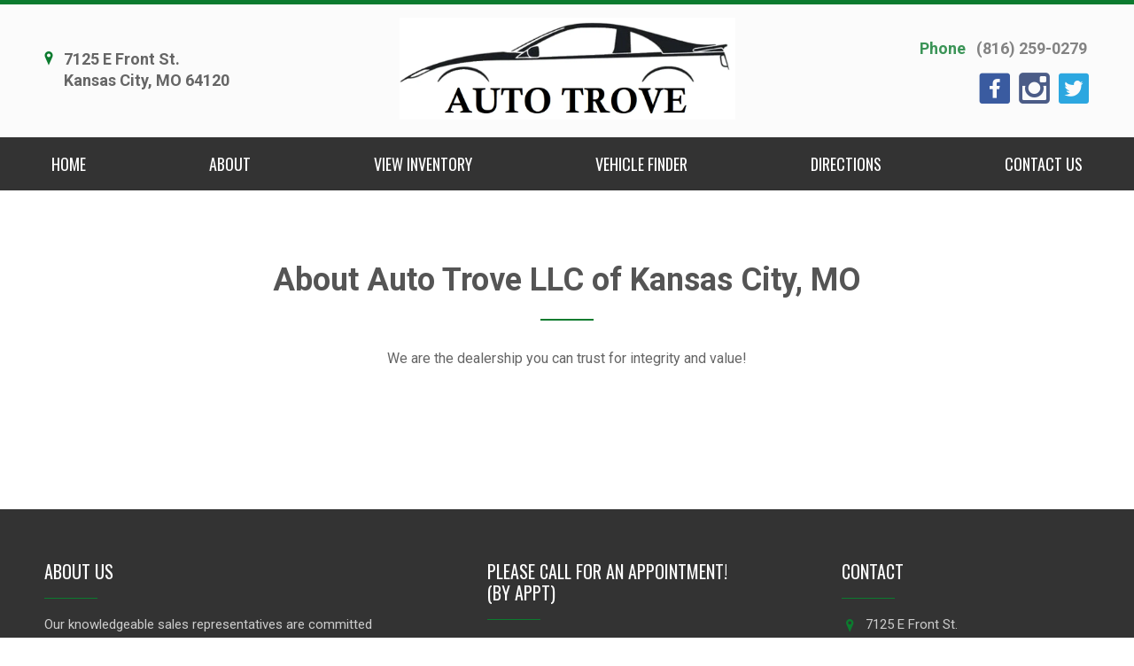

--- FILE ---
content_type: text/html; charset=utf-8
request_url: https://autotrovellc.com/about
body_size: 3834
content:

<!DOCTYPE html>

<html>
<head>
    <meta name="viewport" content="width=device-width, initial-scale=1.0">
    <title>About Auto Trove LLC of Kansas City, MO</title>
    <meta property="og:url" content="http://autotrovellc.com/about" />
<meta property="og:type" content="website" />

    <meta property="og:description" content="About Auto Trove LLC of Kansas City, MO" />



            <link rel="stylesheet" href="https://s3.amazonaws.com/themes.dealercdn.com/RSPNV/css/colors/white-with-green/bundle.css" />

    <link href="https://cdnjs.cloudflare.com/ajax/libs/animate.css/3.7.0/animate.min.css" rel="stylesheet">
    <link href="/css/responsive-bundle?v=w4yZcNshpcOuUB5cv1YIyaWFO2guO0n1vS245gflD_E1" rel="stylesheet"/>

    <link href="https://fonts.googleapis.com/css?family=Oswald|Roboto:400,500,700" rel="stylesheet">


    
    
</head>
<body>


    

    <div>
        <div class="wrapper">
            



        
        <header class="header header--v1  mobile-color-scheme">
    <div class="header__outer">
        <div class="container">
            <div class="row">
                <div class="col-12">
                    <div class="header__inner">
                        <div class="header__content">
                            <a href="/" class="link-contact">
    <i class="icon-Location_Marker"></i>
    <address class="dw-main-address"><span>7125 E Front St.</span><span>Kansas City, MO 64120</span></address>
</a>




                        </div>

                        <div class="logo-holder">
                            <a href="/" class="logo logo--v1 dw-logo">
                                <img src="https://cdn.dealerwebsites.com/p/dealer/acct/2316/logo/logo-d-web-site.png" id="dwLogoImg" alt="logo image">
                            </a>
                        </div>

                        <aside class="header__aside">
                            <div class="dw-phone">
                                <ul class="list-contact-links list-contact-links--right list-contact-links--alt"><li><a class="link-contact link-contact--sm" href="tel:18162590279"><strong>Phone</strong><span class="dw-link-title">(816) 259-0279</span></a></li></ul>
                            </div>

                            <div class="socials socials--right dw-social">
                                    <ul>
                <li><a target="_blank" href="https://www.facebook.com/" class="dw-social-link"><i class="icon-social-Facebook_Square"></i></a></li>
                <li><a target="_blank" href="https://www.instagram.com/" class="dw-social-link"><i class="icon-social-Instagram_Square"></i></a></li>
                <li><a target="_blank" href="https://twitter.com" class="dw-social-link"><i class="icon-social-Twitter_Square"></i></a></li>
    </ul>

                            </div>
                        </aside>

                        <button class="navbar-toggler collapsed" type="button" data-toggle="collapse" data-target="#navbarCollapse" aria-controls="navbarCollapse" aria-expanded="false" aria-label="Toggle navigation">
                            <svg version="1.1" id="Layer_1" xmlns="http://www.w3.org/2000/svg" x="0" y="0" viewBox="0 0 298 90.7" xml:space="preserve" width="80" height="50">
                                <style>.st0{fill-rule:evenodd;clip-rule:evenodd}</style><path class="st0" d="M201.5 14.8V76c0 8.8 5.5 14.4 14.2 14.4h67.5c8.7 0 14.2-5.6 14.2-14.4V14.8C297.4 6 291.9.4 283.2.4h-67.5c-8.7 0-14.2 5.6-14.2 14.4zm3 .3c0-7.5 4.3-11.8 11.7-11.8h66.6c7.4 0 11.7 4.3 11.7 11.8v60.5c0 7.5-4.3 11.8-11.7 11.8h-66.6c-7.4 0-11.7-4.3-11.7-11.8V15.1z"></path><path class="st0" d="M228.5 27.4h42v6h-42zM228.5 42.4h42v6h-42zM228.5 57.4h42v6h-42z"></path><g><path class="st0" d="M.5 66.5h6.6V39.9h.2l9.1 20.5H22l9.1-20.5h.2v26.6h6.6V23.9h-6.3L19.3 51.6 6.7 23.9H.5zM50.2 66.5h28v-6.1H56.8V47.9H75v-5.8H56.8V30h21.4v-6.1h-28zM87.6 66.5h6.6V36.2h.1l19.8 30.3h6.3V23.9h-6.6v30.3h-.1L93.8 23.9h-6.2zM132.3 52.1c0 4.5 1.6 8 4.6 10.7 2.9 2.7 6.6 4.1 11 4.1 4.5 0 8.2-1.4 11.1-4.1 2.9-2.6 4.4-6.2 4.5-10.7V23.9h-6.7v27.5c0 2.9-.9 5.1-2.5 6.6-1.7 1.6-3.8 2.4-6.4 2.4s-4.7-.8-6.3-2.4c-1.7-1.5-2.6-3.7-2.6-6.6V23.9h-6.7v28.2z"></path></g>
                            </svg>
                        </button>
                    </div>
                </div>
            </div>
        </div>
    </div>
    
    
<div class="navbar-holder">
    <div class="container">
        <div class="row-12">
            <nav class="navbar navbar-expand-md">
                <div class="collapse navbar-collapse" id="navbarCollapse">
                    <ul class="navbar-nav ">

                            <li class="nav-item ">

                                    <a class="nav-link " href="/home" target="_self">HOME</a>
                            </li>
                            <li class="nav-item ">

                                    <a class="nav-link " href="/about" target="_self">ABOUT</a>
                            </li>
                            <li class="nav-item ">

                                    <a class="nav-link " href="/inventory" target="_self">VIEW INVENTORY</a>
                            </li>
                            <li class="nav-item ">

                                    <a class="nav-link " href="/vehicle-finder" target="_self">VEHICLE FINDER</a>
                            </li>
                            <li class="nav-item ">

                                    <a class="nav-link " href="/directions" target="_self">DIRECTIONS</a>
                            </li>
                            <li class="nav-item ">

                                    <a class="nav-link " href="/contact" target="_self">CONTACT US</a>
                            </li>
                    </ul>
                </div>
            </nav>
        </div>
    </div>
</div>

</header>

    


            <div class="main">
                

<div class="entry-block text-center dw-block-headings"><div class="container"><div class="entry-block__head ornament-bottom"><h2 class="entry-block__title"><span>About Auto Trove LLC of Kansas City, MO</span></h2></div><div class="entry-block__body"><div class="row"><div class="entry-block__content col-12"><p>We are the dealership you can trust for integrity and value!</p></div></div></div></div></div>


<script type="text/javascript">
    if (typeof $!="undefined") {
        $(function () {
            if ('False' == 'True') {
                $('#cms-main').addClass('home');
                $('body').addClass('home');
            }
        });
    }

    function LoadWidget(id, path, loadfromserver) {
        
    }
</script>

<div class="popup popup--larger-z-index" id="popup-before-after">
    <a href="#" class="popup__close js-close-popup" data-target="#popup-before-after">
        <img src="/assets/img/ico-close.png" alt="">
    </a>
    <div class="popup__content">
        <div class="product-sold product-sold--alt product-sold--compare">
            <div class="product__image beer-slider" id="slider" data-beer-label="after">

                <div class="beer-reveal" data-beer-label="before">

                </div>
            </div>

            <div class="product__content">
                <h5 class="product__title">
                </h5>
            </div>
        </div>
    </div>
</div>


<div class="popup popup--larger-z-index" id="popup-image-modal">
    <div>
        <div class="position-relative">
            <div class="product__image " data-beer-label="after">
                <a href="#" class="popup__close js-close-image-popup">
                    <i class="fa fa-lg  fa-times text-white"></i>
                </a>
                <img src="#" class="img-fluid" />
            </div>
        </div>
    </div>
</div>


            </div>

            



            <footer class="footer">
        <div class="footer__content">
            <div class="container">
                <div class="row">
                    <div class="col-md-4 col-12 dw-ec"><h5 class="footer__title">About Us</h5><div class="footer__outro"><p>Our knowledgeable sales representatives are committed to providing you with a "no-pressure" buying experience. We want to make sure you find the vehicle that meets your needs and fits your budget.</p><p>Please feel free to browse our site and review our current inventory.</p><a class="link-default" href="/about">&nbsp;READ MORE &gt;&nbsp;</a></div></div>
                    <div class="col-lg-3 offset-lg-1 col-md-4 col-12 dw-store-hours">
                        <h5 class="footer__title">Please Call for an Appointment! (by Appt)</h5>

                        <div class="table ">
                            <table><tbody><tr> <td>Monday</td>  <td>11:00 - 5:00 by appt.</td> </tr><tr> <td>Tuesday</td>  <td>11:00 - 5:00 by appt.</td> </tr><tr> <td>Wednesday</td>  <td>11:00 - 5:00 by appt.</td> </tr><tr> <td>Thursday</td>  <td>11:00 - 5:00 by appt.</td> </tr><tr> <td>Friday</td>  <td>11:00 - 5:00 by appt.</td> </tr><tr> <td>Saturday</td>  <td>11:00 - 3:00 by appt.</td> </tr><tr> <td>Sunday</td>  <td>closed</td> </tr></tbody></table>
                        </div>
                    </div>
                    <div class="col-lg-3 offset-lg-1 col-md-4 col-12">
                        <div class="footer__contacts">
                            <h5 class="footer__title">
                                Contact
                            </h5>
                            <ul class="list-contacts">
    <li>
        <a href="/" class="dw-action-no-edit">
            <i class="icon-Location_Marker"></i>
            <address class="dw-main-address"><span>7125 E Front St.</span><span>Kansas City, MO 64120</span></address>
        </a>
    </li>

    <li>
        <a href="tel:(816) 259-0279"><i class="icon-Telephone"></i><span class="dw-link-title">(816) 259-0279</span></a>
    </li>
    


</ul>
                            <div class="socials socials--white dw-social">
                                    <ul>
                <li><a target="_blank" href="https://www.facebook.com/" class="dw-social-link"><i class="icon-social-Facebook_Square"></i></a></li>
                <li><a target="_blank" href="https://www.instagram.com/" class="dw-social-link"><i class="icon-social-Instagram_Square"></i></a></li>
                <li><a target="_blank" href="https://twitter.com" class="dw-social-link"><i class="icon-social-Twitter_Square"></i></a></li>
    </ul>

                            </div>
                        </div>
                    </div>
                </div>
            </div>
        </div>
        <div class="footer__bar">
            <div class="copyright">
    <p>
        © 2026 &nbsp;<a href="http://DealerWebsites.com"> DealerWebsites.com</a>
        <span class="divider">|</span><a href="/terms"> Terms of use</a>
        <span class="divider">|</span><a href="/privacy">Privacy Policy</a>
    </p>
</div>
        </div>
    </footer>

    



    
        <!-- Facebook Pixel Code -->
        <script>
            !function(f,b,e,v,n,t,s)
            {if(f.fbq)return;n=f.fbq=function(){n.callMethod?
                    n.callMethod.apply(n,arguments):n.queue.push(arguments)};
                if(!f._fbq)f._fbq=n;n.push=n;n.loaded=!0;n.version='2.0';
                n.queue=[];t=b.createElement(e);t.async=!0;
                t.src=v;s=b.getElementsByTagName(e)[0];
                s.parentNode.insertBefore(t,s)}(window, document,'script',
                'https://connect.facebook.net/en_US/fbevents.js');
            fbq('init', '1191561847998478');
            fbq('track', 'PageView');
        </script>
        <noscript>
            <img height="1" width="1" style="display:none" src="https://www.facebook.com/tr?id=1191561847998478&ev=PageView&noscript=1" />
        </noscript>
        <!-- End Facebook Pixel Code -->
    
 
        </div>

        <script src="https://www.youtube.com/iframe_api"></script>
        <script src="/Scripts/moment.min.js"></script>

        <script src="/s3/themes.dealercdn.com/RSPNV/js/bundle.js"></script>
        
        <script src="/Scripts/jquery.mask.min.js"></script>
        

        <script src="/js/widget-bundle/vehicle-search-bar?v=3VQtbKlSEQk4kXkmMfHOgOYz1S68PMOWxe9yFvydlms1"></script>

        <script src="/js/responsive-bundle?v=u8SWyNsXmfYP5QXFEoMDqIzTGVBPq_aNkr0h5JkfyhQ1"></script>

        <script>
            $(function () {
                $("a[href$='/securecreditapp']").click(function (e) {
                    e.preventDefault();
                    window.location = 'https://autotrovellc.dealerwebsite.com/securecreditapp';
                });
            })
        </script>

        

        

    </div>
    <div id="overlay"></div>


<script defer src="https://static.cloudflareinsights.com/beacon.min.js/vcd15cbe7772f49c399c6a5babf22c1241717689176015" integrity="sha512-ZpsOmlRQV6y907TI0dKBHq9Md29nnaEIPlkf84rnaERnq6zvWvPUqr2ft8M1aS28oN72PdrCzSjY4U6VaAw1EQ==" data-cf-beacon='{"version":"2024.11.0","token":"d9bcfb77c4844533aa66e6f3d3bc03e8","r":1,"server_timing":{"name":{"cfCacheStatus":true,"cfEdge":true,"cfExtPri":true,"cfL4":true,"cfOrigin":true,"cfSpeedBrain":true},"location_startswith":null}}' crossorigin="anonymous"></script>
</body>
</html>
